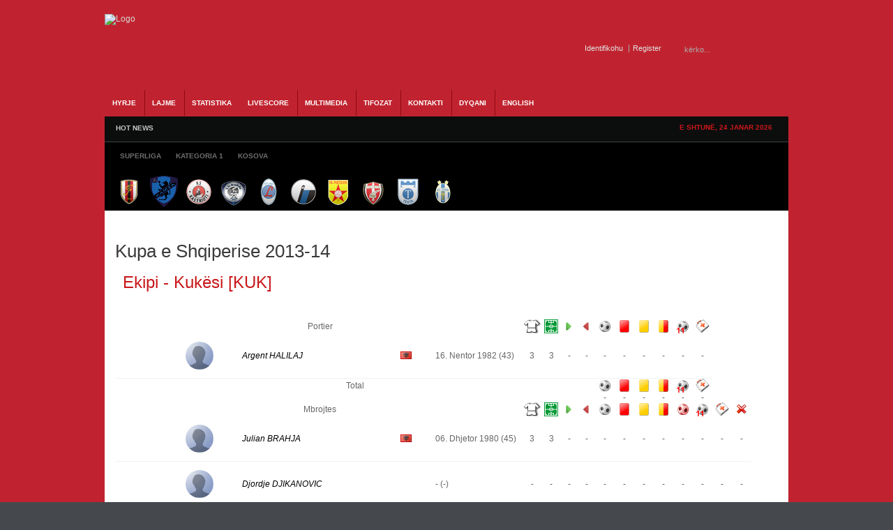

--- FILE ---
content_type: text/html; charset=utf-8
request_url: http://www.albaniasoccer.com/livescore/roster/99-kupa-e-shqiperise-2013-14/164-kukesi.html
body_size: 104842
content:
<!DOCTYPE html PUBLIC "-//W3C//DTD XHTML 1.0 Transitional//EN" "http://www.w3.org/TR/xhtml1/DTD/xhtml1-transitional.dtd"><html xmlns="http://www.w3.org/1999/xhtml" xml:lang="sq-al" lang="sq-al" dir="ltr" ><head><base href="http://www.albaniasoccer.com/livescore/roster/99-kupa-e-shqiperise-2013-14/164-kukesi.html" /><meta http-equiv="content-type" content="text/html; charset=utf-8" /><meta name="robots" content="index, follow" /><meta name="keywords" content="AlbaniaSoccer, Futbolli, Shqiptar, kombetarja, albania, u-21, shpresat, vllaznia, tirana, bylis, superliga, kosova, ffk,fshf, teuta, skenderbeu, dinamo, partizani, shkoder, duka, kategoria, video, ndeshje, live, statistika, video, renditja" /><meta name="description" content="Gazeta Online AlbaniaSoccer - Futbolli Shqiptar. Lajme nga futbolli shqiptar, ekipet kombetare, superliga dhe gjithcka nga futbolli shqiptar online" /> <title>Lista e lojtareve - Ekipi : Kukësi</title><link href="/templates/gk_icki_sports/favicon.ico" rel="shortcut icon" type="image/x-icon" /><link rel="stylesheet" href="/cache/assets/631cda7c5ced1a90dcd88b2fbb61fbe2.css" type="text/css" /> <link rel="stylesheet" href="https://www.albaniasoccer.com/modules/mod_gk_news_highlighter/style/style.php?suffix=news-highlight-1&amp;moduleHeight=24&amp;moduleWidth=780&amp;interfaceWidth=110&amp;extra_divs=1&amp;bgcolor=FFFFEE&amp;bordercolor=E9E9A1&amp;set=1&amp;linkcolor=&amp;hlinkcolor=&amp;textleft_color=&amp;textleft_style=normal" type="text/css" /><script type="text/javascript" src="/cache/assets/1440271de3b4a28dfdcfb9e9080c759e.js"></script> <script type="text/javascript" src="https://www.albaniasoccer.com/modules/mod_gk_tab/scripts/importer.php?modid=tabmix12&amp;activator=click&amp;animation=1&amp;animationFun=Fx.Transitions.linear&amp;animationType=2&amp;animationSpeed=100&amp;animationInterval=5000&amp;styleType=0&amp;styleSuffix=style1&amp;fixedHeight=0&amp;fixedHeightValue=200&amp;alwaysHide=0"></script> <script type="text/javascript" src="https://www.albaniasoccer.com/modules/mod_gk_news_highlighter/scripts/importer.php?module_id=news-highlight-1&amp;animation_type=3&amp;animation_speed=250&amp;animation_interval=5000&amp;animation_fun=Fx.Transitions.linear&amp;mouseover=1"></script><script type='text/javascript'>/*<![CDATA[*/
var jc_option   = "";
var jc_autoUpdate = "0";
var jc_update_period  = 0*1000;
var jc_orderBy  = "1";
var jc_livesite_busyImg = "https://www.albaniasoccer.com/components/com_jomcomment/busy.gif";
var jc_username  = "";
var jc_email   = "";
var jc_commentForm;
/*]]>*/
</script><script type='text/javascript'>/*<![CDATA[*/
var jax_live_site = 'https://www.albaniasoccer.com/index.php';
var jax_site_type = '1.5';
/*]]>*/
</script><link rel="shortcut icon" href="/images/favicon.ico" /><script type="text/javascript">$template_path = '/templates/gk_icki_sports';</script><!--[if IE 7]><style type="text/css">#modjlglogo li.logo0, li.logo1, li.logo2 {
display: inline;
}
</style><![endif]--><script type="text/javascript">window.google_analytics_uacct = "UA-2341193-5";
var _gaq = _gaq || [];
var pluginUrl = '//www.google-analytics.com/plugins/ga/inpage_linkid.js';
_gaq.push(['_require', 'inpage_linkid', pluginUrl]);
_gaq.push(['_setAccount', 'UA-2341193-5']);
_gaq.push(['_trackPageview']); (function() {
var ga = document.createElement('script'); ga.type = 'text/javascript'; ga.async = true;
ga.src = ('https:' == document.location.protocol ? 'https://ssl' : 'http://www') + '.google-analytics.com/ga.js';
var s = document.getElementsByTagName('script')[0]; s.parentNode.insertBefore(ga, s);
})();
</script></head><body><div id="euro2016"><div id="wrapper_main"><div id="popup_login"><div id="close_button_login"></div><div class="top"><form action="/livescore.html" method="post" name="form-login" id="form-login" ><ul class="loginposition"><li><label for="modlgn_username">Pseudonimi</label><input id="modlgn_username" type="text" name="username" class="inputbox" alt="username" size="15" /></li><li><label for="modlgn_passwd">Fjalkalimi</label><input id="modlgn_passwd" type="password" name="passwd" class="inputbox" size="15" alt="password" /></li><li id="form-login-button"><input type="submit" name="Submit" class="button" value="Identifikohu" /></li><li id="form-login-remember"><input id="modlgn_remember" type="radio" name="remember" class="inputbox" value="yes" alt="Remember Me" /><label for="modlgn_remember">Me kujto</label></li><li><a href="/component/user/reset.html">Harrove fjalkalimin?</a></li><li> <a href="/component/user/remind.html">Harrove pseudonimin?</a></li></ul><input type="hidden" name="option" value="com_user" /><input type="hidden" name="task" value="login" /><input type="hidden" name="return" value="L2xpdmVzY29yZS9yb3N0ZXIvOTkta3VwYS1lLXNocWlwZXJpc2UtMjAxMy0xNC8xNjQta3VrZXNpLmh0bWw=" /><input type="hidden" name="e857c600148c8bead628347736e63696" value="1" /></form></div><div class="bottom"></div></div><div id="popup_register"><div id="close_button_register"></div><div class="top"><script type="text/javascript" src="https://www.albaniasoccer.com/media/system/js/validate.js"></script><script type="text/javascript">Window.onDomReady(function(){document.formvalidator.setHandler('passverify', function (value) { return ($('password').value == value); });});</script><form action="/component/user/" method="post" id="josForm" name="josForm" class="form-validate"><table cellpadding="0" cellspacing="0" border="0" width="100%" class="contentpane"><tr><td width="30%" height="40"><label id="namemsg" for="name">Name:
</label></td><td><input type="text" name="name" id="name" size="40" value="" class="inputbox required" maxlength="50" /> *
</td></tr><tr><td height="40"><label id="usernamemsg" for="username">Pseudonimi:
</label></td><td><input type="text" id="username" name="username" size="40" value="" class="inputbox required validate-username" maxlength="25" /> *
</td></tr><tr><td height="40"><label id="emailmsg" for="email">E-mail:
</label></td><td><input type="text" id="email" name="email" size="40" value="" class="inputbox required validate-email" maxlength="100" /> *
</td></tr><tr><td height="40"><label id="pwmsg" for="password">Fjalkalimi:
</label></td><td><input class="inputbox required validate-password" type="password" id="password" name="password" size="40" value="" /> *
</td></tr><tr><td height="40"><label id="pw2msg" for="password2">Confirm password:
</label></td><td><input class="inputbox required validate-passverify" type="password" id="password2" name="password2" size="40" value="" /> *
</td></tr><tr><td colspan="2" height="40"><p class="information_td">Fields marked with an asterisk (*) are required.</p></td></tr></table><button class="button validate" type="submit">Register</button><input type="hidden" name="task" value="register_save" /><input type="hidden" name="id" value="0" /><input type="hidden" name="gid" value="0" /><input type="hidden" name="e857c600148c8bead628347736e63696" value="1" /></form></div><div class="bottom"></div></div><div id="wrapper_top" class="clearfix"><a id="logo" href="/./"><img src="/templates/gk_icki_sports/images/style1/logo.png" alt="Logo" /></a><div id="wrapper_top_content"><div id="search"><form action="index.php?searchword=kërko...&amp;ordering=&amp;searchphrase=all&amp;option=com_search" method="post"><div class="search"><input name="searchword" id="mod_search_searchword" maxlength="20" alt="Kërko" class="inputbox" type="text" size="20" value="kërko..." onblur="if(this.value=='') this.value='kërko...';" onfocus="if(this.value=='kërko...') this.value='';" /><input type="submit" value="Kërko" class="button" onclick="this.form.searchword.focus();"/></div><input type="hidden" name="task"  value="search" /><input type="hidden" name="option" value="com_search" /></form></div><div id="buttons"><div><span id="login_btn"><a href="#">Identifikohu</a></span><span id="register_btn"><a href="/index.php?option=com_user&amp;task=register">Register</a></span></div></div></div></div><div id="wrapper_menu1" class="clearfix"><div id="wrapper_menu2" class="clearfix"><div id="horiz-menu" class="clearfix"><ul class="menu"><li class="level1"><a href="https://www.albaniasoccer.com/" class="level1 topdaddy"><span>HYRJE</span></a></li><li class="level1 topli"><span class="separator"><span>Lajme</span></span><ul><li><a href="/lajme/shqiperi.html"><span>Shqiperia</span></a><ul><li><a href="/lajme/shqiperi/kombetarja.html"><span>Kombetarja</span></a><ul><li><a href="/lajme/shqiperi/kombetarja/shpresat.html"><span>Shpresat U-21</span></a></li><li><a href="/lajme/shqiperi/kombetarja/moshat.html"><span>Moshat</span></a></li></ul></li><li><a href="/lajme/shqiperi/superliga.html"><span>Superliga</span></a></li><li><a href="/lajme/shqiperi/kategoria-pare.html"><span>Kategoria e Pare</span></a></li><li><a href="/lajme/shqiperi/kupa.html"><span>Kupa e Shqiperise</span></a></li></ul></li><li><a href="http://www.albaniasoccer.com/lajme/kosova.html"><span>Kosova</span></a><ul><li><a href="http://www.albaniasoccer.com/lajme/kosova/perfaqesuesja.html"><span>Perfaqesuesja</span></a></li><li><a href="/lajme/kosova/superliga.html"><span>Superliga</span></a></li><li><a href="/lajme/kosova/kupa.html"><span>Kupa</span></a></li></ul></li><li><a href="http://www.albaniasoccer.com/lajme/maqedoni.html"><span>Maqedonia</span></a></li><li><a href="/lajme/te-ndryshme.html"><span>Te ndryshme</span></a></li></ul></li><li class="level1 topli"><a href="/statistika.html" class="level1 topli topdaddy"><span>STATISTIKA</span></a><ul><li><span class="separator"><span>Shqiperia</span></span><ul><li><a href="/statistika/shqiperi/kombetarja.html"><span>Kombetarja</span></a><ul><li><a href="/statistika/shqiperi/kombetarja/shqiperia-a.html"><span>Shqiperia</span></a><ul><li><a href="/statistika/shqiperi/kombetarja/shqiperia-a/ndeshjet.html"><span>Ndeshjet</span></a></li><li><a href="/statistika/shqiperi/kombetarja/shqiperia-a/renditja.html"><span>Renditja</span></a></li></ul></li><li><a href="/statistika/shqiperi/kombetarja/shqiperia-u-21.html"><span>Shqiperia U-21</span></a></li><li><a href="/statistika/shqiperi/kombetarja/te-rinjte-u-19.html"><span>Te rinjte U-19</span></a></li><li><a href="/statistika/shqiperi/kombetarja/paraterinjte-u-17.html"><span>Paraterinjte U-17</span></a></li></ul></li><li><a href="/statistika/shqiperi/superliga.html"><span>Superliga</span></a><ul><li><a href="/statistika/shqiperi/superliga/kalendari.html"><span>Kalendari</span></a></li><li><a href="/statistika/shqiperi/superliga/renditja.html"><span>Renditja</span></a></li></ul></li><li><a href="/statistika/shqiperi/kategoria-e-pare.html"><span>Kategoria e Pare</span></a><ul><li><a href="/statistika/shqiperi/kategoria-e-pare/kalendari.html"><span>Kalendari</span></a></li><li><a href="/statistika/shqiperi/kategoria-e-pare/renditja.html"><span>Renditja</span></a></li></ul></li><li><a href="/statistika/shqiperi/kupa.html"><span>Kupa e Shqiperise</span></a></li></ul></li><li><a href="/statistika/kosova.html"><span>Kosova</span></a><ul><li><a href="/statistika/kosova/kalendari.html"><span>Kalendari</span></a></li><li><a href="/statistika/kosova/renditja.html"><span>Renditja</span></a></li><li><a href="/statistika/kosova/kupa.html"><span>Kupa e Kosoves</span></a></li></ul></li><li><a href="/statistika/euro-2016.html"><span>Euro 2016</span></a><ul><li><a href="/statistika/euro-2016/ndeshjet.html"><span>Ndeshjet</span></a></li><li><a href="/statistika/euro-2016/klasifikimi.html"><span>Klasifikimi</span></a></li><li><a href="/statistika/euro-2016/ekipi.html"><span>Ekipi</span></a></li></ul></li></ul></li><li class="level1 active current"><a href="http://www.albaniasoccer.com/livescore.html" class="level1 topdaddy"><span>Livescore</span></a></li><li class="level1 topli"><span class="separator"><span>Multimedia</span></span><ul><li><a href="/multimedia/video.html"><span>Video</span></a></li><li><a href="/multimedia/foto.html"><span>Foto Galeria</span></a></li><li><a href="/multimedia/ndeshje-live.html"><span>Ndeshje Live</span></a></li></ul></li><li class="level1 topli"><span class="separator"><span>Tifozat</span></span><ul><li><a href="/tifozat/forumi.html"><span>Forumi</span></a></li></ul></li><li class="level1"><a href="/kontakt.html" class="level1 topdaddy"><span>Kontakti</span></a></li><li class="level1"><a href="/dyqani.html" class="level1 topdaddy"><span>Dyqani</span></a></li><li class="level1"><a href="/english-news.html" class="level1 topdaddy"><span>English</span></a></li></ul></div></div></div><div id="wrapper_topheader" class="clearfix"><div id="wrapper_highlight" class="clearfix"><div id="highlight"><div class="gk_news_highlighter" id="news-highlight-1"><div class="gk_news_highlighter_interface"><span class="text">HOT NEWS</span><div><a href="#" class="prev"></a><a href="#" class="next"></a></div></div><div class="gk_news_highlighter_wrapper right_bg"><div class="gk_news_highlighter_item"><span class="gk_news_highlighter_title">Mungon ambulanca ne Shkoder,ndeshja fillon me vone...</span> &raquo; <span class="gk_news_highlighter_desc">Vazhdojne situatat qesharake ne Superligen shqipta...</span></div><div class="gk_news_highlighter_item"><span class="gk_news_highlighter_title">Nderpritet ndeshja ne Kukes</span> &raquo; <span class="gk_news_highlighter_desc">Rreth minutes 60 ne pjesen e tribunes perballe ku ...</span></div><div class="gk_news_highlighter_item"><span class="gk_news_highlighter_title">Lajmet e fundit para Flamurtari-Vllaznia</span> &raquo; <span class="gk_news_highlighter_desc">Lajmet e fundit qe vijne nga Vlora jane pozitive p...</span></div><div class="gk_news_highlighter_item"><span class="gk_news_highlighter_title">Skenderbeu kampion, Terbuni dhe Bylis bien nga kat...</span> &raquo; <span class="gk_news_highlighter_desc">Ekipi i Skenderbeut te Korçes eshte shpallur kampi...</span></div><div class="gk_news_highlighter_item"><span class="gk_news_highlighter_title">Partizani fiton ne Korçe dhe rihap kampionatin</span> &raquo; <span class="gk_news_highlighter_desc">Ekipi i Partizanit ka arritur te fitoje ne minutat...</span></div><div class="gk_news_highlighter_item"><span class="gk_news_highlighter_title">Ndodhe edhe kjo ne Superiore</span> &raquo; <span class="gk_news_highlighter_desc">Ne ndeshje e sotme midis Terbunit dhe Bylis qe do ...</span></div><div class="gk_news_highlighter_item"><span class="gk_news_highlighter_title">Kapllanaj:Federata po tallet me ne</span> &raquo; <span class="gk_news_highlighter_desc">Nuk ka te sosur polemika per qeshtjen Albi&nbsp; A...</span></div><div class="gk_news_highlighter_item"><span class="gk_news_highlighter_title">Stavri Nica dorehiqet</span> &raquo; <span class="gk_news_highlighter_desc">Pas barazimit ne Puke kunder Terbunit,trajneri i k...</span></div><div class="gk_news_highlighter_item"><span class="gk_news_highlighter_title">Vangjeli ne perfundim te ndeshjes</span> &raquo; <span class="gk_news_highlighter_desc">Ishte nje gol vendimtar ne minutat e fundit.Mbajme...</span></div><div class="gk_news_highlighter_item"><span class="gk_news_highlighter_title">Sabien Lilaj:Kundershtari po luan ashper</span> &raquo; <span class="gk_news_highlighter_desc">Ne perfundim te pjeses se pare mesfushori i korçar...</span></div></div></div></div><div id="datatop"><span>E shtunë, 24 Janar 2026</span></div></div><div id="wrapper_header" class="clearfix"><div id="banner2" ><div class="gk_tab gk_tab-style1 clearfix-tabs" id="tabmix12"><div class="gk_tab_wrap-style1 clearfix-tabs" style="">  <ul class="gk_tab_ul-style1"><li><span>Superliga</span></li><li><span>Kategoria 1</span></li><li><span>Kosova</span></li></ul><div class="gk_tab_container0-style1" style="height: 50px;"><div class="gk_tab_container1-style1 clearfix-tabs" style="height: 50px;"><div class="gk_tab_container2-style1 clearfix-tabs"><div class="gk_tab_item-style1" style="height: 50px;"><div class="gk_tab_item_space"><!--[if IE 7]><style type="text/css">#modjlglogo li.logo0, li.logo1, li.logo2, li.logo_superliga {
display: inline;
}
</style><![endif]--> <script type="text/javascript">window.addEvent('domready', function(){var Tips1_logo_superliga = new Tips($$('.logo_superliga'));
});
</script><div class="modjlglogo">   <ul id="modjlglogo"><li class="logo1 logo_superliga"><a href="/livescore/teaminfo/120-kategoria-superiore-2018-19/19-flamurtari.html" ><img src="/images/joomleague/teams/albania/medium/flamurtari.png" alt="Flamurtari" class="logo" title="Klubi Flamurtari" /></a></li><li class="logo1 logo_superliga"><a href="/livescore/teaminfo/120-kategoria-superiore-2018-19/30-kamza.html" ><img src="/media/com_joomleague/clubs/medium/kamza_club_logo__med_1508135550.png" alt="Kamza" class="logo" title="Klubi Kamza" /></a></li><li class="logo1 logo_superliga"><a href="/livescore/teaminfo/120-kategoria-superiore-2018-19/24-kastrioti.html" ><img src="/images/joomleague/teams/albania/medium/kastrioti.png" alt="Kastrioti" class="logo" title="Klubi Kastrioti" /></a></li><li class="logo1 logo_superliga"><a href="/livescore/teaminfo/120-kategoria-superiore-2018-19/164-kukesi.html" ><img src="/media/com_joomleague/clubs/medium/kukesi_1314109407.png" alt="Kukësi" class="logo" title="Klubi Kukësi" /></a></li><li class="logo1 logo_superliga"><a href="/livescore/teaminfo/120-kategoria-superiore-2018-19/20-laci.html" ><img src="/images/joomleague/teams/albania/medium/laci.png" alt="Laci" class="logo" title="Klubi Laci" /></a></li><li class="logo1 logo_superliga"><a href="/livescore/teaminfo/120-kategoria-superiore-2018-19/35-luftetari.html" ><img src="/images/joomleague/teams/albania/medium/luftetari.png" alt="Luftetari" class="logo" title="Klubi Luftetari" /></a></li><li class="logo1 logo_superliga"><a href="/livescore/teaminfo/120-kategoria-superiore-2018-19/26-partizani.html" ><img src="/images/joomleague/teams/albania/medium/partizani.png" alt="Partizani" class="logo" title="Klubi Partizani" /></a></li><li class="logo1 logo_superliga"><a href="/livescore/teaminfo/120-kategoria-superiore-2018-19/21-skenderbeu.html" ><img src="/images/joomleague/teams/albania/medium/skenderbeu.png" alt="Skenderbeu" class="logo" title="Klubi Skenderbeu" /></a></li><li class="logo1 logo_superliga"><a href="/livescore/teaminfo/120-kategoria-superiore-2018-19/16-teuta.html" ><img src="/images/joomleague/teams/albania/medium/teuta.png" alt="Teuta" class="logo" title="Klubi Teuta" /></a></li><li class="logo1 logo_superliga"><a href="/livescore/teaminfo/120-kategoria-superiore-2018-19/15-tirana.html" ><img src="/images/joomleague/teams/albania/medium/tirana.png" alt="Tirana" class="logo" title="Klubi Tirana" /></a></li></ul></div></div></div><div class="gk_tab_item-style1" style="height: 50px;"><div class="gk_tab_item_space"><!--[if IE 7]><style type="text/css">#modjlglogo li.logo0, li.logo1, li.logo2, li.logo_kategoria1 {
display: inline;
}
</style><![endif]--> <script type="text/javascript">window.addEvent('domready', function(){var Tips1_logo_kategoria1 = new Tips($$('.logo_kategoria1'));
});
</script><div class="modjlglogo">   <ul id="modjlglogo"><li class="logo1 logo_kategoria1"><a href="/statistika/shqiperi/kategoria-e-pare/teaminfo/121-kategoria-1-2018-19/23-apolonia.html" ><img src="/images/joomleague/teams/albania/medium/apolonia.png" alt="Apolonia" class="logo" title="Klubi Apolonia" /></a></li><li class="logo1 logo_kategoria1"><a href="/statistika/shqiperi/kategoria-e-pare/teaminfo/121-kategoria-1-2018-19/18-besa.html" ><img src="/images/joomleague/teams/albania/medium/besa.png" alt="Besa" class="logo" title="Klubi Besa" /></a></li><li class="logo1 logo_kategoria1"><a href="/statistika/shqiperi/kategoria-e-pare/teaminfo/121-kategoria-1-2018-19/31-beselidhja.html" ><img src="/images/joomleague/teams/albania/medium/beslidhja.png" alt="Beselidhja" class="logo" title="Klubi Beselidhja" /></a></li><li class="logo1 logo_kategoria1"><a href="/statistika/shqiperi/kategoria-e-pare/teaminfo/121-kategoria-1-2018-19/29-burreli.html" ><img src="/images/joomleague/teams/albania/medium/burreli.png" alt="Burreli" class="logo" title="Klubi Burreli" /></a></li><li class="logo1 logo_kategoria1"><a href="/statistika/shqiperi/kategoria-e-pare/teaminfo/121-kategoria-1-2018-19/34-bylis.html" ><img src="/images/joomleague/teams/albania/medium/bylis.png" alt="Bylis" class="logo" title="Klubi Bylis" /></a></li><li class="logo1 logo_kategoria1"><a href="/statistika/shqiperi/kategoria-e-pare/teaminfo/121-kategoria-1-2018-19/17-dinamo.html" ><img src="/images/joomleague/teams/albania/medium/dinamo.png" alt="Dinamo" class="logo" title="Klubi Dinamo" /></a></li><li class="logo1 logo_kategoria1"><a href="/statistika/shqiperi/kategoria-e-pare/teaminfo/121-kategoria-1-2018-19/252-egnatia.html" ><img src="/media/com_joomleague/clubs/medium/egnatia_medium_1534856391.png" alt="Egnatia" class="logo" title="Klubi Egnatia" /></a></li><li class="logo1 logo_kategoria1"><a href="/statistika/shqiperi/kategoria-e-pare/teaminfo/121-kategoria-1-2018-19/27-elbasani.html" ><img src="/images/joomleague/teams/albania/medium/elbasani.png" alt="Elbasani" class="logo" title="Klubi Elbasani" /></a></li><li class="logo1 logo_kategoria1"><a href="/statistika/shqiperi/kategoria-e-pare/teaminfo/121-kategoria-1-2018-19/130-erzeni.html" ><img src="/media/com_joomleague/clubs/medium/erzeni-m_1437727117.png" alt="Erzeni" class="logo" title="Klubi Erzeni" /></a></li><li class="logo1 logo_kategoria1"><a href="/statistika/shqiperi/kategoria-e-pare/teaminfo/121-kategoria-1-2018-19/137-iliria.html" ><img src="/media/com_joomleague/clubs/medium/ks_iliria_1314108751.png" alt="Iliria" class="logo" title="Klubi Iliria" /></a></li><li class="logo1 logo_kategoria1"><a href="/statistika/shqiperi/kategoria-e-pare/teaminfo/121-kategoria-1-2018-19/238-ks-korabi.html" ><img src="/media/com_joomleague/clubs/medium/ks_korabi_peshkopi_m_1437504632.png" alt="Korabi" class="logo" title="Klubi Korabi" /></a></li><li class="logo1 logo_kategoria1"><a href="/statistika/shqiperi/kategoria-e-pare/teaminfo/121-kategoria-1-2018-19/28-lushnja.html" ><img src="/images/joomleague/teams/albania/medium/KS-Lushnja.png" alt="Lushnja" class="logo" title="Klubi Lushnja" /></a></li><li class="logo1 logo_kategoria1"><a href="/statistika/shqiperi/kategoria-e-pare/teaminfo/121-kategoria-1-2018-19/240-oriku.html" ><img src="/media/com_joomleague/clubs/medium/oriku_medium_1534856042.png" alt="Oriku" class="logo" title="Klubi Oriku" /></a></li><li class="logo1 logo_kategoria1"><a href="/statistika/shqiperi/kategoria-e-pare/teaminfo/121-kategoria-1-2018-19/37-pogradeci.html" ><img src="/images/joomleague/teams/albania/medium/pogradeci.png" alt="Pogradeci" class="logo" title="Klubi Pogradeci" /></a></li><li class="logo1 logo_kategoria1"><a href="/statistika/shqiperi/kategoria-e-pare/teaminfo/121-kategoria-1-2018-19/249-shenkolli.html" ><img src="/media/com_joomleague/clubs/medium/shenkolli_logo_medium_1474486499.png" alt="Shenkolli" class="logo" title="Klubi Shenkolli" /></a></li><li class="logo1 logo_kategoria1"><a href="/statistika/shqiperi/kategoria-e-pare/teaminfo/121-kategoria-1-2018-19/110-tomori.html" ><img src="/media/com_joomleague/clubs/medium/67_1343745161.png" alt="Tomori" class="logo" title="Klubi Tomori" /></a></li><li class="logo1 logo_kategoria1"><a href="/statistika/shqiperi/kategoria-e-pare/teaminfo/121-kategoria-1-2018-19/40-turbina.html" ><img src="/images/joomleague/teams/albania/medium/kf-turbina.png" alt="Turbina" class="logo" title="Klubi Turbina" /></a></li><li class="logo1 logo_kategoria1"><a href="/statistika/shqiperi/kategoria-e-pare/teaminfo/121-kategoria-1-2018-19/131-veleciku.html" ><img src="/media/com_joomleague/clubs/medium/veleciku_1377538396.png" alt="Veleciku" class="logo" title="Klubi Veleciku" /></a></li><li class="logo1 logo_kategoria1"><a href="/statistika/shqiperi/kategoria-e-pare/teaminfo/121-kategoria-1-2018-19/13-vllaznia.html" ><img src="/images/joomleague/teams/albania/medium/vllaznia.png" alt="Vllaznia" class="logo" title="Klubi Vllaznia" /></a></li><li class="logo1 logo_kategoria1"><a href="/statistika/shqiperi/kategoria-e-pare/teaminfo/121-kategoria-1-2018-19/253-vora.html" ><img src="/media/com_joomleague/clubs/medium/vora_medium_1534856256.png" alt="Vora" class="logo" title="Klubi Vora" /></a></li></ul></div></div></div><div class="gk_tab_item-style1" style="height: 50px;"><div class="gk_tab_item_space"><!--[if IE 7]><style type="text/css">#modjlglogo li.logo0, li.logo1, li.logo2, li.logo_kosova {
display: inline;
}
</style><![endif]--> <script type="text/javascript">window.addEvent('domready', function(){var Tips1_logo_kosova = new Tips($$('.logo_kosova'));
});
</script><div class="modjlglogo">   <ul id="modjlglogo"><li class="logo1 logo_kosova"><a href="/statistika/kosova/teaminfo/115-vala-superliga-kosove-2016-17/43-besa.html" ><img src="/images/joomleague/teams/kosova/medium/KF-Besa.png" alt="BESA" class="logo" title="Klubi BESA" /></a></li><li class="logo1 logo_kosova"><a href="/statistika/kosova/teaminfo/115-vala-superliga-kosove-2016-17/44-drenica.html" ><img src="/images/joomleague/teams/kosova/medium/KF-Drenica.png" alt="DRENICA" class="logo" title="Klubi DRENICA" /></a></li><li class="logo1 logo_kosova"><a href="/statistika/kosova/teaminfo/115-vala-superliga-kosove-2016-17/168-drita.html" ><img src="/media/com_joomleague/clubs/medium/kf-drita_1314110306.png" alt="DRITA" class="logo" title="Klubi DRITA" /></a></li><li class="logo1 logo_kosova"><a href="/statistika/kosova/teaminfo/115-vala-superliga-kosove-2016-17/45-ferizaj.html" ><img src="/images/joomleague/teams/kosova/medium/KF-Ferizaj.png" alt="FERIZAJ" class="logo" title="Klubi FERIZAJ" /></a></li><li class="logo1 logo_kosova"><a href="/statistika/kosova/teaminfo/115-vala-superliga-kosove-2016-17/224-feronikeli.html" ><img src="/media/com_joomleague/clubs/medium/feronikeli-med_1343744093.png" alt="FERONIKELI" class="logo" title="Klubi FERONIKELI" /></a></li><li class="logo1 logo_kosova"><a href="/statistika/kosova/teaminfo/115-vala-superliga-kosove-2016-17/47-gjilan.html" ><img src="/media/com_joomleague/clubs/medium/kf-gjilani_1314110229.png" alt="GJILAN" class="logo" title="Klubi GJILAN" /></a></li><li class="logo1 logo_kosova"><a href="/statistika/kosova/teaminfo/115-vala-superliga-kosove-2016-17/225-hajvalia.html" ><img src="/media/com_joomleague/clubs/medium/hajvalia-med_1343743923.png" alt="HAJVALIA" class="logo" title="Klubi HAJVALIA" /></a></li><li class="logo1 logo_kosova"><a href="/statistika/kosova/teaminfo/115-vala-superliga-kosove-2016-17/239-kf-llapi.html" ><img src="/media/com_joomleague/clubs/medium/kf-llapi-podujev__-50x50_1442132323.png" alt="KF LLAPI" class="logo" title="Klubi KF LLAPI" /></a></li><li class="logo1 logo_kosova"><a href="/statistika/kosova/teaminfo/115-vala-superliga-kosove-2016-17/51-liria.html" ><img src="/images/joomleague/teams/kosova/medium/logo-e-kf-liria.png" alt="LIRIA" class="logo" title="Klubi LIRIA" /></a></li><li class="logo1 logo_kosova"><a href="/statistika/kosova/teaminfo/115-vala-superliga-kosove-2016-17/52-prishtina.html" ><img src="/images/joomleague/teams/kosova/medium/KF-Prishtina.png" alt="PRISHTINA" class="logo" title="Klubi PRISHTINA" /></a></li><li class="logo1 logo_kosova"><a href="/statistika/kosova/teaminfo/115-vala-superliga-kosove-2016-17/53-trepca.html" ><img src="/images/joomleague/teams/kosova/medium/KF-Trepca.png" alt="TREPCA" class="logo" title="Klubi TREPCA" /></a></li><li class="logo1 logo_kosova"><a href="/statistika/kosova/teaminfo/115-vala-superliga-kosove-2016-17/113-trepca-89.html" ><img src="/images/joomleague/teams/kosova/medium/KF-Trepca-89.png" alt="TREPCA 89" class="logo" title="Klubi TREPCA 89" /></a></li></ul></div></div></div>   </div></div></div></div></div><div class="clearfix-tabs"></div></div></div></div><div id="wrapper_content" class="clearfix wrapper_centered"><div id="component" style="width: 980px;"> <div id="wrapper_content_mainbody"><div id="mainbody" style="width:980px"><div id="mainbody_wrapper">﻿<div class="joomleague" id="roster"><div class="componentheading">Kupa e Shqiperise 2013-14</div><table width="100%" class="contentpaneopen"><tr><td class="contentheading">&nbsp;Ekipi - Kukësi [KUK]</td></tr></table><br /><br /><table width="96%" border="0" cellpadding="0"cellspacing="0" style="text-align: center;"><tr class="sectiontableheader"><td width="60%" colspan="6">&nbsp;Portier</td><td class="td_c"><img src="/media/com_joomleague/event_icons/shirt.png" alt="Played" title="Played" height="20" /></td><td class="td_c"><img src="/media/com_joomleague/event_icons/startroster.png" alt="Starting line-up" title="Starting line-up" height="20" /></td><td class="td_c"><img src="/media/com_joomleague/event_icons/in.png" alt="In" title="In" height="20" /></td><td class="td_c"><img src="/media/com_joomleague/event_icons/out.png" alt="Out" title="Out" height="20" /></td><td class="td_c"><img src="/media/com_joomleague/event_icons/goal.png" alt="Gol" title="Gol" align="top" hspace="2" /></td><td class="td_c"><img src="/media/com_joomleague/event_icons/red_card.gif" alt="Karton i kuq" title="Karton i kuq" align="top" hspace="2" /></td><td class="td_c"><img src="/media/com_joomleague/event_icons/yellow_card.gif" alt="Karton i verdhe" title="Karton i verdhe" align="top" hspace="2" /></td><td class="td_c"><img src="/media/com_joomleague/event_icons/yellow_red_card.gif" alt="Karton i verdhe-kuq" title="Karton i verdhe-kuq" align="top" hspace="2" /></td><td class="td_c"><img src="/media/com_joomleague/event_icons/penalty_goal.png" alt="Penallti" title="Penallti" align="top" hspace="2" /></td><td class="td_c"><img src="/media/com_joomleague/event_icons/injured.gif" alt="Demtim" title="Demtim" align="top" hspace="2" /></td></tr><tr class="sectiontableentry1"><td width="30" class="td_c numri">&nbsp;</td><td width="40" class="td_c" nowrap="nowrap"><img src="[data-uri]" height="40px" class="rosterimg" alt="Argent HALILAJ"/></td><td style="width: 20%;"><a href="/livescore/player/99-kupa-e-shqiperise-2013-14/164-kukesi/462-argent-halilaj.html" ><i>Argent HALILAJ</i></a></td><td width="5%" style="text-align: left;" nowrap="nowrap">&nbsp;
</td><td style="width: 16px;" nowrap="nowrap" style="text-align:center; "><img src="https://www.albaniasoccer.com/media/com_joomleague/flags/al.png" alt="Republika e Shqiperise" title="Republika e Shqiperise" /></td><td width="10%" nowrap="nowrap" style="text-align: left;">16. Nentor 1982&nbsp;(43)</td><td class="td_c" nowrap="nowrap">3</td><td class="td_c" nowrap="nowrap">3</td><td class="td_c">-</td><td class="td_c">-</td><td class="td_c">-</td><td class="td_c">-</td><td class="td_c">-</td><td class="td_c">-</td><td class="td_c">-</td><td class="td_c">-</td></tr><tr class="sectiontableheader"><td class="td_c" colspan="10">Total</td><td class="td_c"><img src="/media/com_joomleague/event_icons/goal.png" alt="Gol" title="Gol" align="top" hspace="2" /></td><td class="td_c"><img src="/media/com_joomleague/event_icons/red_card.gif" alt="Karton i kuq" title="Karton i kuq" align="top" hspace="2" /></td><td class="td_c"><img src="/media/com_joomleague/event_icons/yellow_card.gif" alt="Karton i verdhe" title="Karton i verdhe" align="top" hspace="2" /></td><td class="td_c"><img src="/media/com_joomleague/event_icons/yellow_red_card.gif" alt="Karton i verdhe-kuq" title="Karton i verdhe-kuq" align="top" hspace="2" /></td><td class="td_c"><img src="/media/com_joomleague/event_icons/penalty_goal.png" alt="Penallti" title="Penallti" align="top" hspace="2" /></td><td class="td_c"><img src="/media/com_joomleague/event_icons/injured.gif" alt="Demtim" title="Demtim" align="top" hspace="2" /></td></tr><trclass=''><td class="td_c" colspan="10">&nbsp;</td><td class="td_c">-</td><td class="td_c">-</td><td class="td_c">-</td><td class="td_c">-</td><td class="td_c">-</td><td class="td_c">-</td></tr><tr class="sectiontableheader"><td width="60%" colspan="6">&nbsp;Mbrojtes</td><td class="td_c"><img src="/media/com_joomleague/event_icons/shirt.png" alt="Played" title="Played" height="20" /></td><td class="td_c"><img src="/media/com_joomleague/event_icons/startroster.png" alt="Starting line-up" title="Starting line-up" height="20" /></td><td class="td_c"><img src="/media/com_joomleague/event_icons/in.png" alt="In" title="In" height="20" /></td><td class="td_c"><img src="/media/com_joomleague/event_icons/out.png" alt="Out" title="Out" height="20" /></td><td class="td_c"><img src="/media/com_joomleague/event_icons/goal.png" alt="Gol" title="Gol" align="top" hspace="2" /></td><td class="td_c"><img src="/media/com_joomleague/event_icons/red_card.gif" alt="Karton i kuq" title="Karton i kuq" align="top" hspace="2" /></td><td class="td_c"><img src="/media/com_joomleague/event_icons/yellow_card.gif" alt="Karton i verdhe" title="Karton i verdhe" align="top" hspace="2" /></td><td class="td_c"><img src="/media/com_joomleague/event_icons/yellow_red_card.gif" alt="Karton i verdhe-kuq" title="Karton i verdhe-kuq" align="top" hspace="2" /></td><td class="td_c"><img src="/media/com_joomleague/event_icons/own_goal.png" alt="Autogol" title="Autogol" align="top" hspace="2" /></td><td class="td_c"><img src="/media/com_joomleague/event_icons/penalty_goal.png" alt="Penallti" title="Penallti" align="top" hspace="2" /></td><td class="td_c"><img src="/media/com_joomleague/event_icons/injured.gif" alt="Demtim" title="Demtim" align="top" hspace="2" /></td><td class="td_c"><img src="/media/com_joomleague/event_icons/away.gif" alt="Penallti e humbur" title="Penallti e humbur" align="top" hspace="2" /></td></tr><tr class="sectiontableentry1"><td width="30" class="td_c numri">&nbsp;</td><td width="40" class="td_c" nowrap="nowrap"><img src="[data-uri]" height="40px" class="rosterimg" alt="Julian BRAHJA"/></td><td style="width: 20%;"><a href="/livescore/player/99-kupa-e-shqiperise-2013-14/164-kukesi/179-julian-brahja.html" ><i>Julian BRAHJA</i></a></td><td width="5%" style="text-align: left;" nowrap="nowrap">&nbsp;
</td><td style="width: 16px;" nowrap="nowrap" style="text-align:center; "><img src="https://www.albaniasoccer.com/media/com_joomleague/flags/al.png" alt="Republika e Shqiperise" title="Republika e Shqiperise" /></td><td width="10%" nowrap="nowrap" style="text-align: left;">06. Dhjetor 1980&nbsp;(45)</td><td class="td_c" nowrap="nowrap">3</td><td class="td_c" nowrap="nowrap">3</td><td class="td_c">-</td><td class="td_c">-</td><td class="td_c">-</td><td class="td_c">-</td><td class="td_c">-</td><td class="td_c">-</td><td class="td_c">-</td><td class="td_c">-</td><td class="td_c">-</td><td class="td_c">-</td></tr><tr class="sectiontableentry1"><td width="30" class="td_c numri">&nbsp;</td><td width="40" class="td_c" nowrap="nowrap"><img src="[data-uri]" height="40px" class="rosterimg" alt="Djordje DJIKANOVIC"/></td><td style="width: 20%;"><a href="/livescore/player/99-kupa-e-shqiperise-2013-14/164-kukesi/4592-djordje-djikanovic.html" ><i>Djordje DJIKANOVIC</i></a></td><td width="5%" style="text-align: left;" nowrap="nowrap">&nbsp;
</td><td style="width: 16px;" nowrap="nowrap" style="text-align:center; "></td><td width="10%" nowrap="nowrap" style="text-align: left;">-&nbsp;(-)</td><td class="td_c">-</td><td class="td_c">-</td><td class="td_c">-</td><td class="td_c">-</td><td class="td_c">-</td><td class="td_c">-</td><td class="td_c">-</td><td class="td_c">-</td><td class="td_c">-</td><td class="td_c">-</td><td class="td_c">-</td><td class="td_c">-</td></tr><tr class="sectiontableentry1"><td width="30" class="td_c numri">&nbsp;</td><td width="40" class="td_c" nowrap="nowrap"><img src="[data-uri]" height="40px" class="rosterimg" alt="Rahman HALLACI"/></td><td style="width: 20%;"><a href="/livescore/player/99-kupa-e-shqiperise-2013-14/164-kukesi/472-rahman-hallaci.html" ><i>Rahman HALLACI</i></a></td><td width="5%" style="text-align: left;" nowrap="nowrap">&nbsp;
</td><td style="width: 16px;" nowrap="nowrap" style="text-align:center; "><img src="https://www.albaniasoccer.com/media/com_joomleague/flags/al.png" alt="Republika e Shqiperise" title="Republika e Shqiperise" /></td><td width="10%" nowrap="nowrap" style="text-align: left;">12. Nentor 1983&nbsp;(42)</td><td class="td_c" nowrap="nowrap">3</td><td class="td_c" nowrap="nowrap">3</td><td class="td_c">-</td><td class="td_c">-</td><td class="td_c">-</td><td class="td_c">-</td><td class="td_c">-</td><td class="td_c">-</td><td class="td_c">-</td><td class="td_c">-</td><td class="td_c">-</td><td class="td_c">-</td></tr><tr class="sectiontableentry1"><td width="30" class="td_c numri">&nbsp;</td><td width="40" class="td_c" nowrap="nowrap"><img src="[data-uri]" height="40px" class="rosterimg" alt="Renato MALOTA"/></td><td style="width: 20%;"><a href="/livescore/player/99-kupa-e-shqiperise-2013-14/164-kukesi/778-renato-malota.html" ><i>Renato MALOTA</i></a></td><td width="5%" style="text-align: left;" nowrap="nowrap">&nbsp;
</td><td style="width: 16px;" nowrap="nowrap" style="text-align:center; "><img src="https://www.albaniasoccer.com/media/com_joomleague/flags/al.png" alt="Republika e Shqiperise" title="Republika e Shqiperise" /></td><td width="10%" nowrap="nowrap" style="text-align: left;">24. Qershor 1989&nbsp;(36)</td><td class="td_c" nowrap="nowrap">3</td><td class="td_c" nowrap="nowrap">3</td><td class="td_c">-</td><td class="td_c">-</td><td class="td_c">-</td><td class="td_c">-</td><td class="td_c">1</td><td class="td_c">-</td><td class="td_c">-</td><td class="td_c">-</td><td class="td_c">-</td><td class="td_c">-</td></tr><tr class="sectiontableentry1"><td width="30" class="td_c numri">&nbsp;</td><td width="40" class="td_c" nowrap="nowrap"><img src="[data-uri]" height="40px" class="rosterimg" alt="Ylli SHAMETI"/></td><td style="width: 20%;"><a href="/livescore/player/99-kupa-e-shqiperise-2013-14/164-kukesi/1110-ylli-shameti.html" ><i>Ylli SHAMETI</i></a></td><td width="5%" style="text-align: left;" nowrap="nowrap">&nbsp;
</td><td style="width: 16px;" nowrap="nowrap" style="text-align:center; "><img src="https://www.albaniasoccer.com/media/com_joomleague/flags/al.png" alt="Republika e Shqiperise" title="Republika e Shqiperise" /></td><td width="10%" nowrap="nowrap" style="text-align: left;">07. Qershor 1984&nbsp;(41)</td><td class="td_c" nowrap="nowrap">2</td><td class="td_c" nowrap="nowrap">-</td><td class="td_c">2</td><td class="td_c">-</td><td class="td_c">-</td><td class="td_c">-</td><td class="td_c">-</td><td class="td_c">-</td><td class="td_c">-</td><td class="td_c">-</td><td class="td_c">-</td><td class="td_c">-</td></tr><tr class="sectiontableentry1"><td width="30" class="td_c numri">&nbsp;</td><td width="40" class="td_c" nowrap="nowrap"><img src="[data-uri]" height="40px" class="rosterimg" alt="Dritan SMAJLI"/></td><td style="width: 20%;"><a href="/livescore/player/99-kupa-e-shqiperise-2013-14/164-kukesi/1150-dritan-smajli.html" ><i>Dritan SMAJLI</i></a></td><td width="5%" style="text-align: left;" nowrap="nowrap">&nbsp;
</td><td style="width: 16px;" nowrap="nowrap" style="text-align:center; "><img src="https://www.albaniasoccer.com/media/com_joomleague/flags/al.png" alt="Republika e Shqiperise" title="Republika e Shqiperise" /></td><td width="10%" nowrap="nowrap" style="text-align: left;">12. Shkurt 1985&nbsp;(40)</td><td class="td_c" nowrap="nowrap">3</td><td class="td_c" nowrap="nowrap">3</td><td class="td_c">-</td><td class="td_c">1</td><td class="td_c">-</td><td class="td_c">-</td><td class="td_c">1</td><td class="td_c">-</td><td class="td_c">-</td><td class="td_c">-</td><td class="td_c">-</td><td class="td_c">-</td></tr><tr class="sectiontableentry1"><td width="30" class="td_c numri">&nbsp;</td><td width="40" class="td_c" nowrap="nowrap"><img src="[data-uri]" height="40px" class="rosterimg" alt="Peter SUSWAM"/></td><td style="width: 20%;"><a href="/livescore/player/99-kupa-e-shqiperise-2013-14/164-kukesi/4608-peter-suswam.html" ><i>Peter SUSWAM</i></a></td><td width="5%" style="text-align: left;" nowrap="nowrap">&nbsp;
</td><td style="width: 16px;" nowrap="nowrap" style="text-align:center; "></td><td width="10%" nowrap="nowrap" style="text-align: left;">-&nbsp;(-)</td><td class="td_c">-</td><td class="td_c">-</td><td class="td_c">-</td><td class="td_c">-</td><td class="td_c">-</td><td class="td_c">-</td><td class="td_c">-</td><td class="td_c">-</td><td class="td_c">-</td><td class="td_c">-</td><td class="td_c">-</td><td class="td_c">-</td></tr><tr class="sectiontableheader"><td class="td_c" colspan="10">Total</td><td class="td_c"><img src="/media/com_joomleague/event_icons/goal.png" alt="Gol" title="Gol" align="top" hspace="2" /></td><td class="td_c"><img src="/media/com_joomleague/event_icons/red_card.gif" alt="Karton i kuq" title="Karton i kuq" align="top" hspace="2" /></td><td class="td_c"><img src="/media/com_joomleague/event_icons/yellow_card.gif" alt="Karton i verdhe" title="Karton i verdhe" align="top" hspace="2" /></td><td class="td_c"><img src="/media/com_joomleague/event_icons/yellow_red_card.gif" alt="Karton i verdhe-kuq" title="Karton i verdhe-kuq" align="top" hspace="2" /></td><td class="td_c"><img src="/media/com_joomleague/event_icons/own_goal.png" alt="Autogol" title="Autogol" align="top" hspace="2" /></td><td class="td_c"><img src="/media/com_joomleague/event_icons/penalty_goal.png" alt="Penallti" title="Penallti" align="top" hspace="2" /></td><td class="td_c"><img src="/media/com_joomleague/event_icons/injured.gif" alt="Demtim" title="Demtim" align="top" hspace="2" /></td><td class="td_c"><img src="/media/com_joomleague/event_icons/away.gif" alt="Penallti e humbur" title="Penallti e humbur" align="top" hspace="2" /></td></tr><trclass=''><td class="td_c" colspan="10">&nbsp;</td><td class="td_c">-</td><td class="td_c">-</td><td class="td_c">2</td><td class="td_c">-</td><td class="td_c">-</td><td class="td_c">-</td><td class="td_c">-</td><td class="td_c">-</td></tr><tr class="sectiontableheader"><td width="60%" colspan="6">&nbsp;Mesfushor</td><td class="td_c"><img src="/media/com_joomleague/event_icons/shirt.png" alt="Played" title="Played" height="20" /></td><td class="td_c"><img src="/media/com_joomleague/event_icons/startroster.png" alt="Starting line-up" title="Starting line-up" height="20" /></td><td class="td_c"><img src="/media/com_joomleague/event_icons/in.png" alt="In" title="In" height="20" /></td><td class="td_c"><img src="/media/com_joomleague/event_icons/out.png" alt="Out" title="Out" height="20" /></td><td class="td_c"><img src="/media/com_joomleague/event_icons/goal.png" alt="Gol" title="Gol" align="top" hspace="2" /></td><td class="td_c"><img src="/media/com_joomleague/event_icons/red_card.gif" alt="Karton i kuq" title="Karton i kuq" align="top" hspace="2" /></td><td class="td_c"><img src="/media/com_joomleague/event_icons/yellow_card.gif" alt="Karton i verdhe" title="Karton i verdhe" align="top" hspace="2" /></td><td class="td_c"><img src="/media/com_joomleague/event_icons/yellow_red_card.gif" alt="Karton i verdhe-kuq" title="Karton i verdhe-kuq" align="top" hspace="2" /></td><td class="td_c"><img src="/media/com_joomleague/event_icons/own_goal.png" alt="Autogol" title="Autogol" align="top" hspace="2" /></td><td class="td_c"><img src="/media/com_joomleague/event_icons/penalty_goal.png" alt="Penallti" title="Penallti" align="top" hspace="2" /></td><td class="td_c"><img src="/media/com_joomleague/event_icons/injured.gif" alt="Demtim" title="Demtim" align="top" hspace="2" /></td><td class="td_c"><img src="/media/com_joomleague/event_icons/away.gif" alt="Penallti e humbur" title="Penallti e humbur" align="top" hspace="2" /></td></tr><tr class="sectiontableentry1"><td width="30" class="td_c numri">&nbsp;</td><td width="40" class="td_c" nowrap="nowrap"><img src="[data-uri]" height="40px" class="rosterimg" alt="Igli ALLMUCA"/></td><td style="width: 20%;"><a href="/livescore/player/99-kupa-e-shqiperise-2013-14/164-kukesi/1603-igli-allmuca.html" ><i>Igli ALLMUCA</i></a></td><td width="5%" style="text-align: left;" nowrap="nowrap">&nbsp;
</td><td style="width: 16px;" nowrap="nowrap" style="text-align:center; "><img src="https://www.albaniasoccer.com/media/com_joomleague/flags/al.png" alt="Republika e Shqiperise" title="Republika e Shqiperise" /></td><td width="10%" nowrap="nowrap" style="text-align: left;">25. Tetor 1980&nbsp;(45)</td><td class="td_c" nowrap="nowrap">3</td><td class="td_c" nowrap="nowrap">3</td><td class="td_c">-</td><td class="td_c">1</td><td class="td_c">-</td><td class="td_c">-</td><td class="td_c">-</td><td class="td_c">-</td><td class="td_c">-</td><td class="td_c">-</td><td class="td_c">-</td><td class="td_c">-</td></tr><tr class="sectiontableentry1"><td width="30" class="td_c numri">&nbsp;</td><td width="40" class="td_c" nowrap="nowrap"><img src="[data-uri]" height="40px" class="rosterimg" alt="Yll HOXHA"/></td><td style="width: 20%;"><a href="/livescore/player/99-kupa-e-shqiperise-2013-14/164-kukesi/526-yll-hoxha.html" ><i>Yll HOXHA</i></a></td><td width="5%" style="text-align: left;" nowrap="nowrap">&nbsp;
</td><td style="width: 16px;" nowrap="nowrap" style="text-align:center; "><img src="https://www.albaniasoccer.com/media/com_joomleague/flags/ks.png" alt="Republika e Kosoves" title="Republika e Kosoves" /></td><td width="10%" nowrap="nowrap" style="text-align: left;">26. Dhjetor 1987&nbsp;(38)</td><td class="td_c" nowrap="nowrap">3</td><td class="td_c" nowrap="nowrap">3</td><td class="td_c">-</td><td class="td_c">-</td><td class="td_c">-</td><td class="td_c">-</td><td class="td_c">-</td><td class="td_c">-</td><td class="td_c">-</td><td class="td_c">-</td><td class="td_c">-</td><td class="td_c">-</td></tr><tr class="sectiontableentry1"><td width="30" class="td_c numri">&nbsp;</td><td width="40" class="td_c" nowrap="nowrap"><img src="[data-uri]" height="40px" class="rosterimg" alt="Besar MUSOLLI"/></td><td style="width: 20%;"><a href="/livescore/player/99-kupa-e-shqiperise-2013-14/164-kukesi/877-besar-musolli.html" ><i>Besar MUSOLLI</i></a></td><td width="5%" style="text-align: left;" nowrap="nowrap">&nbsp;
</td><td style="width: 16px;" nowrap="nowrap" style="text-align:center; "><img src="https://www.albaniasoccer.com/media/com_joomleague/flags/ks.png" alt="Republika e Kosoves" title="Republika e Kosoves" /></td><td width="10%" nowrap="nowrap" style="text-align: left;">28. Shkurt 1989&nbsp;(36)</td><td class="td_c" nowrap="nowrap">1</td><td class="td_c" nowrap="nowrap">-</td><td class="td_c">1</td><td class="td_c">-</td><td class="td_c">-</td><td class="td_c">-</td><td class="td_c">-</td><td class="td_c">-</td><td class="td_c">-</td><td class="td_c">-</td><td class="td_c">-</td><td class="td_c">-</td></tr><tr class="sectiontableentry1"><td width="30" class="td_c numri">&nbsp;</td><td width="40" class="td_c" nowrap="nowrap"><img src="[data-uri]" height="40px" class="rosterimg" alt="Gerhard PROGNI"/></td><td style="width: 20%;"><a href="/livescore/player/99-kupa-e-shqiperise-2013-14/164-kukesi/995-gerhard-progri.html" ><i>Gerhard PROGNI</i></a></td><td width="5%" style="text-align: left;" nowrap="nowrap">&nbsp;
</td><td style="width: 16px;" nowrap="nowrap" style="text-align:center; "><img src="https://www.albaniasoccer.com/media/com_joomleague/flags/al.png" alt="Republika e Shqiperise" title="Republika e Shqiperise" /></td><td width="10%" nowrap="nowrap" style="text-align: left;">06. Nentor 1986&nbsp;(39)</td><td class="td_c" nowrap="nowrap">3</td><td class="td_c" nowrap="nowrap">3</td><td class="td_c">-</td><td class="td_c">-</td><td class="td_c">-</td><td class="td_c">-</td><td class="td_c">1</td><td class="td_c">-</td><td class="td_c">-</td><td class="td_c">-</td><td class="td_c">-</td><td class="td_c">-</td></tr><tr class="sectiontableentry1"><td width="30" class="td_c numri">&nbsp;</td><td width="40" class="td_c" nowrap="nowrap"><img src="[data-uri]" height="40px" class="rosterimg" alt="Henry UCHE"/></td><td style="width: 20%;"><a href="/livescore/player/99-kupa-e-shqiperise-2013-14/164-kukesi/4591-henry-uche.html" ><i>Henry UCHE</i></a></td><td width="5%" style="text-align: left;" nowrap="nowrap">&nbsp;
</td><td style="width: 16px;" nowrap="nowrap" style="text-align:center; "></td><td width="10%" nowrap="nowrap" style="text-align: left;">-&nbsp;(-)</td><td class="td_c">-</td><td class="td_c">-</td><td class="td_c">-</td><td class="td_c">-</td><td class="td_c">-</td><td class="td_c">-</td><td class="td_c">-</td><td class="td_c">-</td><td class="td_c">-</td><td class="td_c">-</td><td class="td_c">-</td><td class="td_c">-</td></tr><tr class="sectiontableheader"><td class="td_c" colspan="10">Total</td><td class="td_c"><img src="/media/com_joomleague/event_icons/goal.png" alt="Gol" title="Gol" align="top" hspace="2" /></td><td class="td_c"><img src="/media/com_joomleague/event_icons/red_card.gif" alt="Karton i kuq" title="Karton i kuq" align="top" hspace="2" /></td><td class="td_c"><img src="/media/com_joomleague/event_icons/yellow_card.gif" alt="Karton i verdhe" title="Karton i verdhe" align="top" hspace="2" /></td><td class="td_c"><img src="/media/com_joomleague/event_icons/yellow_red_card.gif" alt="Karton i verdhe-kuq" title="Karton i verdhe-kuq" align="top" hspace="2" /></td><td class="td_c"><img src="/media/com_joomleague/event_icons/own_goal.png" alt="Autogol" title="Autogol" align="top" hspace="2" /></td><td class="td_c"><img src="/media/com_joomleague/event_icons/penalty_goal.png" alt="Penallti" title="Penallti" align="top" hspace="2" /></td><td class="td_c"><img src="/media/com_joomleague/event_icons/injured.gif" alt="Demtim" title="Demtim" align="top" hspace="2" /></td><td class="td_c"><img src="/media/com_joomleague/event_icons/away.gif" alt="Penallti e humbur" title="Penallti e humbur" align="top" hspace="2" /></td></tr><trclass=''><td class="td_c" colspan="10">&nbsp;</td><td class="td_c">-</td><td class="td_c">-</td><td class="td_c">3</td><td class="td_c">-</td><td class="td_c">-</td><td class="td_c">-</td><td class="td_c">-</td><td class="td_c">-</td></tr><tr class="sectiontableheader"><td width="60%" colspan="6">&nbsp;Sulmues</td><td class="td_c"><img src="/media/com_joomleague/event_icons/shirt.png" alt="Played" title="Played" height="20" /></td><td class="td_c"><img src="/media/com_joomleague/event_icons/startroster.png" alt="Starting line-up" title="Starting line-up" height="20" /></td><td class="td_c"><img src="/media/com_joomleague/event_icons/in.png" alt="In" title="In" height="20" /></td><td class="td_c"><img src="/media/com_joomleague/event_icons/out.png" alt="Out" title="Out" height="20" /></td><td class="td_c"><img src="/media/com_joomleague/event_icons/goal.png" alt="Gol" title="Gol" align="top" hspace="2" /></td><td class="td_c"><img src="/media/com_joomleague/event_icons/red_card.gif" alt="Karton i kuq" title="Karton i kuq" align="top" hspace="2" /></td><td class="td_c"><img src="/media/com_joomleague/event_icons/yellow_card.gif" alt="Karton i verdhe" title="Karton i verdhe" align="top" hspace="2" /></td><td class="td_c"><img src="/media/com_joomleague/event_icons/yellow_red_card.gif" alt="Karton i verdhe-kuq" title="Karton i verdhe-kuq" align="top" hspace="2" /></td><td class="td_c"><img src="/media/com_joomleague/event_icons/own_goal.png" alt="Autogol" title="Autogol" align="top" hspace="2" /></td><td class="td_c"><img src="/media/com_joomleague/event_icons/penalty_goal.png" alt="Penallti" title="Penallti" align="top" hspace="2" /></td><td class="td_c"><img src="/media/com_joomleague/event_icons/injured.gif" alt="Demtim" title="Demtim" align="top" hspace="2" /></td><td class="td_c"><img src="/media/com_joomleague/event_icons/away.gif" alt="Penallti e humbur" title="Penallti e humbur" align="top" hspace="2" /></td></tr><tr class="sectiontableentry1"><td width="30" class="td_c numri">&nbsp;</td><td width="40" class="td_c" nowrap="nowrap"><img src="[data-uri]" height="40px" class="rosterimg" alt="Pierre BOYA"/></td><td style="width: 20%;"><a href="/livescore/player/99-kupa-e-shqiperise-2013-14/164-kukesi/4590-pierre-boya.html" ><i>Pierre BOYA</i></a></td><td width="5%" style="text-align: left;" nowrap="nowrap">&nbsp;
</td><td style="width: 16px;" nowrap="nowrap" style="text-align:center; "></td><td width="10%" nowrap="nowrap" style="text-align: left;">-&nbsp;(-)</td><td class="td_c" nowrap="nowrap">3</td><td class="td_c" nowrap="nowrap">3</td><td class="td_c">-</td><td class="td_c">1</td><td class="td_c">1</td><td class="td_c">-</td><td class="td_c">2</td><td class="td_c">1</td><td class="td_c">-</td><td class="td_c">-</td><td class="td_c">-</td><td class="td_c">-</td></tr><tr class="sectiontableentry1"><td width="30" class="td_c numri">&nbsp;</td><td width="40" class="td_c" nowrap="nowrap"><img src="[data-uri]" height="40px" class="rosterimg" alt="Sokol CIKALLESHI"/></td><td style="width: 20%;"><a href="/livescore/player/99-kupa-e-shqiperise-2013-14/164-kukesi/258-sokol-cikalleshi.html" ><i>Sokol CIKALLESHI</i></a></td><td width="5%" style="text-align: left;" nowrap="nowrap">&nbsp;
</td><td style="width: 16px;" nowrap="nowrap" style="text-align:center; "><img src="https://www.albaniasoccer.com/media/com_joomleague/flags/al.png" alt="Republika e Shqiperise" title="Republika e Shqiperise" /></td><td width="10%" nowrap="nowrap" style="text-align: left;">27. Korrik 1990&nbsp;(35)</td><td class="td_c" nowrap="nowrap">3</td><td class="td_c" nowrap="nowrap">3</td><td class="td_c">-</td><td class="td_c">-</td><td class="td_c">1</td><td class="td_c">-</td><td class="td_c">1</td><td class="td_c">-</td><td class="td_c">-</td><td class="td_c">-</td><td class="td_c">-</td><td class="td_c">-</td></tr><tr class="sectiontableentry1"><td width="30" class="td_c numri">&nbsp;</td><td width="40" class="td_c" nowrap="nowrap"><img src="[data-uri]" height="40px" class="rosterimg" alt="Vilfor HYSA"/></td><td style="width: 20%;"><a href="/livescore/player/99-kupa-e-shqiperise-2013-14/164-kukesi/531-vilfor-hysa.html" ><i>Vilfor HYSA</i></a></td><td width="5%" style="text-align: left;" nowrap="nowrap">&nbsp;
</td><td style="width: 16px;" nowrap="nowrap" style="text-align:center; "><img src="https://www.albaniasoccer.com/media/com_joomleague/flags/al.png" alt="Republika e Shqiperise" title="Republika e Shqiperise" /></td><td width="10%" nowrap="nowrap" style="text-align: left;">09. Shtator 1989&nbsp;(36)</td><td class="td_c" nowrap="nowrap">2</td><td class="td_c" nowrap="nowrap">-</td><td class="td_c">2</td><td class="td_c">-</td><td class="td_c">1</td><td class="td_c">-</td><td class="td_c">1</td><td class="td_c">-</td><td class="td_c">-</td><td class="td_c">-</td><td class="td_c">-</td><td class="td_c">-</td></tr><tr class="sectiontableentry1"><td width="30" class="td_c numri">&nbsp;</td><td width="40" class="td_c" nowrap="nowrap"><img src="[data-uri]" height="40px" class="rosterimg" alt="Solomon IZUCHUKWU"/></td><td style="width: 20%;"><a href="/livescore/player/99-kupa-e-shqiperise-2013-14/164-kukesi/3553-solomon-izuchukwu.html" ><i>Solomon IZUCHUKWU</i></a></td><td width="5%" style="text-align: left;" nowrap="nowrap">&nbsp;
</td><td style="width: 16px;" nowrap="nowrap" style="text-align:center; "></td><td width="10%" nowrap="nowrap" style="text-align: left;">-&nbsp;(-)</td><td class="td_c" nowrap="nowrap">3</td><td class="td_c" nowrap="nowrap">3</td><td class="td_c">-</td><td class="td_c">2</td><td class="td_c">1</td><td class="td_c">-</td><td class="td_c">2</td><td class="td_c">-</td><td class="td_c">-</td><td class="td_c">-</td><td class="td_c">-</td><td class="td_c">-</td></tr><tr class="sectiontableheader"><td class="td_c" colspan="10">Total</td><td class="td_c"><img src="/media/com_joomleague/event_icons/goal.png" alt="Gol" title="Gol" align="top" hspace="2" /></td><td class="td_c"><img src="/media/com_joomleague/event_icons/red_card.gif" alt="Karton i kuq" title="Karton i kuq" align="top" hspace="2" /></td><td class="td_c"><img src="/media/com_joomleague/event_icons/yellow_card.gif" alt="Karton i verdhe" title="Karton i verdhe" align="top" hspace="2" /></td><td class="td_c"><img src="/media/com_joomleague/event_icons/yellow_red_card.gif" alt="Karton i verdhe-kuq" title="Karton i verdhe-kuq" align="top" hspace="2" /></td><td class="td_c"><img src="/media/com_joomleague/event_icons/own_goal.png" alt="Autogol" title="Autogol" align="top" hspace="2" /></td><td class="td_c"><img src="/media/com_joomleague/event_icons/penalty_goal.png" alt="Penallti" title="Penallti" align="top" hspace="2" /></td><td class="td_c"><img src="/media/com_joomleague/event_icons/injured.gif" alt="Demtim" title="Demtim" align="top" hspace="2" /></td><td class="td_c"><img src="/media/com_joomleague/event_icons/away.gif" alt="Penallti e humbur" title="Penallti e humbur" align="top" hspace="2" /></td></tr><trclass=''><td class="td_c" colspan="10">&nbsp;</td><td class="td_c">4</td><td class="td_c">-</td><td class="td_c">9</td><td class="td_c">1</td><td class="td_c">-</td><td class="td_c">-</td><td class="td_c">-</td><td class="td_c">-</td></tr></table><table width="100%" class="contentpaneopen"><tr><td class="contentheading">&nbsp;Stafi i Kukësi [Kukësi]</td></tr></table><br /><table width="96%" style="text-align:center; " border="0" cellpadding="0" cellspacing="0"><tr class="sectiontableheader"><td width="60%" colspan="6">&nbsp;</td><td>Funksioni</td></tr><tr class="sectiontableentry1"><td width="30" style="text-align:center; "> </td><td width="40" style="text-align:center; " nowrap="nowrap"><img src="[data-uri]" height="40px" class="rosterimg" alt="Sulejman STAROVA"/></td><td style="width:20%; "><a href="/livescore/staff/99-kupa-e-shqiperise-2013-14/164-kukesi/1462-sulejman-starova.html" ><i>Sulejman STAROVA</i></a></td><td width='5%'>&nbsp;
</td><td style="width:16px;" nowrap="nowrap" style="text-align:center; "></td><td width="10%" nowrap="nowrap" style="text-align:left;">-&nbsp;(-)</td><td style="text-align:center;">Anetar i TEAM STAFF<br />Funksioni Tranjer</td></tr></table><div><br /></div></div></div></div></div> </div></div><div id="wrapper_bottom" class="clearfix wrapper_centered"><div class="us_width-25"><div class="moduletable"><h3><span><strong>Lajmet </strong>e Fundit</span></h3><div class="moduletable_content"><ul class="latestnews"><li class="latestnews"><a href="/lajme/shqiperi/kombetarja/8902-blini-bluzen-kombetares-shqiptare-macron.html" class="latestnews">Blini bluzën origjinale të Kombëtares Shqiptare</a></li><li class="latestnews"><a href="/lajme/shqiperi/kombetarja/8900-shkodran-mustafi-deshira-ime-me-e-madhe-te-rikthehem-perseri-.html" class="latestnews">Shkodran Mustafi, deshira ime me e madhe, te rikthehem perseri !</a></li><li class="latestnews"><a href="/lajme/shqiperi/kombetarja/8898-nofka-vizekusen-rraklli-ja-ngjiti-dhe-xhaka-ja-hoqi.html" class="latestnews">Nofka “Vizekusen”, Rraklli ja ngjiti dhe Xhaka ja hoqi</a></li><li class="latestnews"><a href="/lajme/shqiperi/kombetarja/8899-krenarite-shqiptare-kampion-te-bundesliges.html" class="latestnews">KRENARITE shqiptare kampion te Bundesliges</a></li><li class="latestnews"><a href="/lajme/shqiperi/kombetarja/8901-pak-minuta-ne-kembet-e-yjeve-kuq-e-zi.html" class="latestnews">Pak minuta ne kembet e YJEVE KUQ E Zi</a></li></ul></div></div></div><div class="us_width-25"><div class="moduletable"><h3><span><strong>Lajmet </strong>me te lexuara</span></h3><div class="moduletable_content"><ul class="mostread"><li class="mostread"><a href="/multimedia/ndeshje-live.html" class="mostread">Ndeshje Live ne TV</a></li><li class="mostread"><a href="/lajme/te-ndryshme/30-te-ndryshme/6774-ne-fokus-cana-ne-garen-per-lojtarin-me-popullor-ne-bote.html" class="mostread">Ne fokus/ Cana në garën për “Lojtarin më popullor në Botë”</a></li><li class="mostread"><a href="/english-news/1027-in-memoriam-panajot-pano-the-qgreatest-soccer-player-in-albaniaq.html" class="mostread">In Memoriam : Panajot Pano &quot;The Greatest Soccer Player in Albania&quot;!</a></li><li class="mostread"><a href="/english-news/692-buy-albanian-soccer-jersey.html" class="mostread">Buy Albanian soccer Jersey</a></li><li class="mostread"><a href="/lajme/shqiperi/kategoria-pare/2028-rezultatet-e-ndeshjeve-live.html" class="mostread">Rezultatet e ndeshjeve LIVE!</a></li></ul></div></div></div><div class="us_width-25"><div class="moduletable"><h3><span><strong>Kategorite </strong>e lajmeve</span></h3><div class="moduletable_content"><ul class="sections"><li><a href="/lajme/shqiperi.html">Shqiperia</a></li><li><a href="/lajme/te-ndryshme.html">Te ndryshme</a></li><li><a href="/lajme/kosova.html">Kosova</a></li><li><a href="/lajme/maqedoni.html">Maqedonia</a></li><li><a href="/component/content/section/7.html">English</a></li></ul></div></div></div><div class="us_width-25"><div class="moduletable"><h3><span><strong>Komentet </strong>e fundit</span></h3><div class="moduletable_content"><div><ul class="sections"><li><a href='https://www.albaniasoccer.com/lajme/te-ndryshme/30-te-ndryshme/6773-norvegji-ardian-gashi-do-ti-shenoj-shqiperise-.html#comment-1104'>Norvegji/ Ardian Gas...</a></li><span class='small' style='overflow: hidden;'>Une ku u ve faj as Granitit e as Ardiani...</span><li><a href='https://www.albaniasoccer.com/lajme/te-ndryshme/30-te-ndryshme/6774-ne-fokus-cana-ne-garen-per-lojtarin-me-popullor-ne-bote.html#comment-1103'>Ne fokus/ Cana në g...</a></li><span class='small' style='overflow: hidden;'>good luck Lorik</span><li><a href='https://www.albaniasoccer.com/lajme/shqiperi/kombetarja/moshat/6769-u-19-deshtojne-djemte-e-strakoshes-.html#comment-1102'>U-19/ Dështojnë dj...</a></li><span class='small' style='overflow: hidden;'>Fatkeqesisht vazhdojme te jemi amator si...</span><li><a href='https://www.albaniasoccer.com/lajme/te-ndryshme/30-te-ndryshme/6135-zvicer-barcelona-cmendet-pas-binjakeve-ajeti.html#comment-1101'>Zvicer/ Barcelona cm...</a></li><span class='small' style='overflow: hidden;'>ju uroj suksese ketyre djemve te rinj sh...</span></ul></div></div></div></div></div><div id="wrapper_footer" class="clearfix"><div id="footer_menu"><ul class="menu"><li class="level1"><a href="http://www.ingalb.info" target="_blank" class="level1 topdaddy"><span>Developer from IngAlb.info</span></a></li><li class="level1"><a href="/sitemap.html" class="level1 topdaddy"><span>Harta e Faqes</span></a></li></ul></div><div id="informations">AlbaniaSoccer Media © 2003 - 2014</div></div></div></div><!--[if IE 6]><div id="ie6"><div><h2>Your are currently browsing this site with Internet Explorer 6 (IE6).</h2><h3>Your current web browser must be updated to version 7 of Internet Explorer (IE7) to take advantage of all of template's capabilities. </h3><b>Why should I upgrade to Internet Explorer 7?</b> Microsoft has redesigned Internet Explorer from the ground up, with better security, new capabilities, and a whole new interface. Many changes resulted from the feedback of millions of users who tested prerelease versions of the new browser.The most compelling reason to upgrade is the improved security. The Internet of today is not the Internet of five years ago. There are dangers that simply didn't exist back in 2001, when Internet Explorer 6 was released to the world. Internet Explorer 7 makes surfing the web fundamentally safer by offering greater protection against viruses, spyware, and other online risks.<p>Get free downloads for Internet Explorer 7, including recommended updates as they become available. To download Internet Explorer 7 in the language of your choice, please visit the <a href="http://www.microsoft.com/windows/products/winfamily/ie/worldwide.mspx" title="Internet Explorer 7 worldwide page" target="_blank">Internet Explorer 7 worldwide page</a>.</p></div></div><![endif]--><!-- accelerated by www.farbfinal.de/jfinalizer --></body></html>